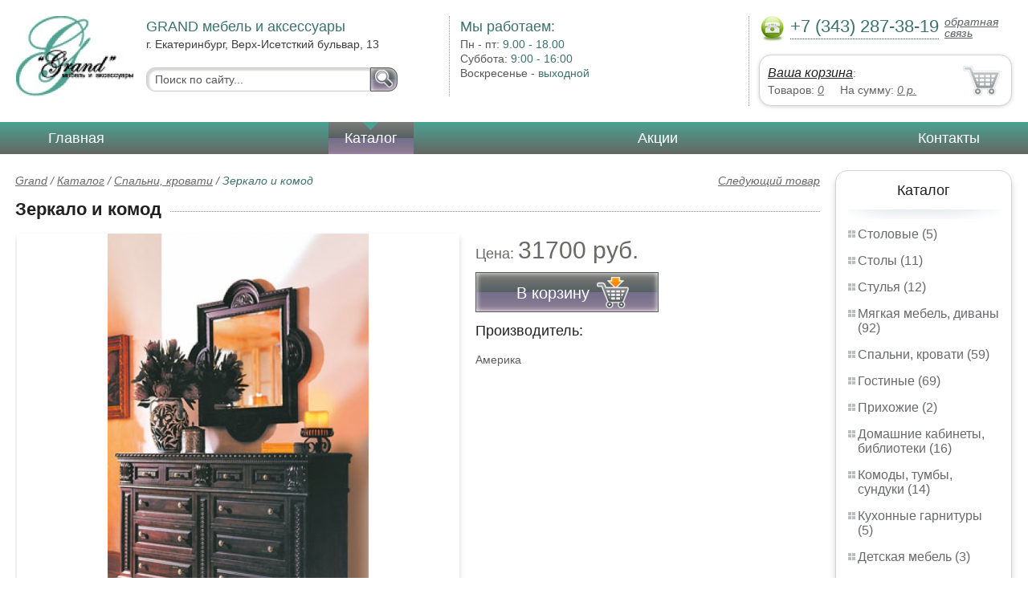

--- FILE ---
content_type: text/html; charset=UTF-8
request_url: https://interior-decoration-carpets-skins.grand-ekaterinburg.ru/mirror_and_chest_of_drawers
body_size: 5139
content:
<html>
<head>
	<meta charset="utf-8"/>
	<title>Зеркало и комод</title>
	<meta name="keywords" content="Зеркало и комод, grand купить спальни, кровати   купить в Екатеринбурге">
	<meta name="description" content="grand купить спальни, кровати   Зеркало и комод : производитель - Америка, стоимость от 31700 рублей. Беслпатная доставка по Екатеринбургу. Уточняйте наличие. Тел. +7 (343) 287-38-19"> 
	<meta http-equiv="X-UA-Compatible" content="IE=edge">
	<meta name="viewport" content="width=device-width, initial-scale=1">
	<link rel="shortcut icon" href="favicon.ico">
		
	<link rel="canonical"  href="http://grand-ekaterinburg.ru/mirror_and_chest_of_drawers" />	
	<link rel="stylesheet" type="text/css" href="css/style.css" />
	<link rel="stylesheet" type="text/css" href="css/adaptation.css" />		
	<link rel="stylesheet" href="admin/css/buttons.css" type="text/css" media="screen, projection" />
</head>
<body>
<div class="wallpaper">  
  <div class="header">
    <div class="hd_row_1">
      <a class="top_logo" href="/"><img src="images/1/logo.png" / ></a>
    </div>    
    <div class="hd_row_2">
      <div class="style1">GRAND мебель и аксессуары</div>
      <div class="style2">г. Екатеринбург, Верх-Исетсткий бульвар, 13
</div>
      <div class="hd_find">
				<form action="api.php" method="POST">			
					<input name="query"  id="search_box" type="text" value="Поиск по сайту..." autocomplete="off" placeholder="Найти товар..."/>
					<input type="hidden" name="search_area" value="3" />			
					<button class="hd_find_btn" name="show_results"><img src="img/loop.png" ></button>
				</form>			
			</div>    </div>    
    <div class="hd_row_3">
      <div class="style1">Мы работаем:</div>
      <p>

        Пн - пт:  <span>9.00 - 18.00</span><br />
        Суббота: <span>9:00 - 16:00</span><br />
        Воскресенье - <span>выходной</span>      </p>
    </div>    
    <div class="hd_row_4">
      <div class="hd_phone">
        <img src="img/ph_img.png">
        <div class="phone_txt">+7 (343) 287-38-19</div>
        <div class="hd_back" id="call_back">обратная связь</div>
      </div>
      <div class="clear"></div>
      <div class="hd_cart">
        <div class="hd_cart_txt">
          <span class="hd_cart_s1"><a href="cart">Ваша корзина</a>:</span>
          <span class="hd_cart_s3">Товаров: </span><a href="cart" class="hd_cart_s4" id="goods_incart">0</a>&nbsp;&nbsp;&nbsp;&nbsp; <span class="hd_cart_s3">На сумму: </span><a href="cart" class="hd_cart_s4" id="cart_cost">0</a><span class="hd_cart_s4"> р.</span>
        </div>
      </div>    </div>    
    <div class="clear"></div>
  </div>
</div>
<div class="top_menu_box">
  <div class="top_menu">
    <ul>
<li><a href="/">Главная</a></li>
<li><div class="top_menu_point"></div><a href="catalog" class="active">Каталог</a></li>
<li><a href="stock">Акции</a></li>
<li><a href="contacts">Контакты</a></li>
      <li class="helper"></li>
    </ul>
  </div>
</div>
<div class="wallpaper"> 
<div id="menu-button">Меню</div>
  <div class="right_col">
		<div class="right_panel_box">
      <div class="right_panel">
        <h3>Каталог</h3>
        <div class="shade_box"><div class="shade">&nbsp;</div></div>        
        <div class="right_good_box">
<div class="right_good_item"><div><a href="cutlery">Столовые (5)</a></div></div><div class="right_good_item"><div><a href="tables">Столы (11)</a></div></div><div class="right_good_item"><div><a href="chairs">Стулья (12)</a></div></div><div class="right_good_item"><div><a href="upholstered-furniture-sofas">Мягкая мебель, диваны (92)</a></div></div><div class="right_good_item"><div><a href="bedrooms-beds">Спальни, кровати (59)</a></div></div><div class="right_good_item"><div><a href="living">Гостиные (69)</a></div></div><div class="right_good_item"><div><a href="hallways">Прихожие (2)</a></div></div><div class="right_good_item"><div><a href="home-offices-libraries">Домашние кабинеты, библиотеки (16)</a></div></div><div class="right_good_item"><div><a href="chests-of-drawers-chests">Комоды, тумбы, сундуки (14)</a></div></div><div class="right_good_item"><div><a href="kitchen-sets">Кухонные гарнитуры (5)</a></div></div><div class="right_good_item"><div><a href="children-s-furniture">Детская мебель (3)</a></div></div><div class="right_good_item"><div><a href="accessories">Аксессуары (20)</a></div></div><div class="right_good_item"><div><a href="interior-decoration-carpets-skins">Декор интерьера, ковры, шкуры (2)</a></div></div><div class="right_good_item"><div><a href="orthopedic-mattresses-mattresses">Ортопедические матрасы, матрасы (3)</a></div></div><div class="right_good_item"><div><a href="clocks-paintings-posters-figurines">Часы, картины, постеры, статуэтки (19)</a></div></div><div class="right_good_item"><div><a href="bars">Барные стойки (2)</a></div></div><div class="right_good_item"><div><a href="pillows-sleeping-all">Подушки, все для сна (16)</a></div></div><div class="right_good_item"><div><a href="upholstered-furniture">Мягкая мебель (2)</a></div></div><div class="right_good_item"><div><a href="shares-of-partners">Акции партнёров (18)</a></div>
				<ul><li><a href="indicator-sticker-seals">Индикаторные пломбы наклейки (2)</a></li><li><a href="rotor-seals-and-seals-applied">Роторные пломбы  и пломбы применяемые с проволокой (2)</a></li><li><a href="safe-packs">Сейф пакеты (3)</a></li><li><a href="filling-wire">Пломбировочная проволока (1)</a></li><li><a href="special-bags-and-bags">Специальные пакеты и сумки (1)</a></li><li><a href="control-bracelets">Контрольные браслеты (1)</a></li><li><a href="cases">Пеналы для ключей (1)</a></li><li><a href="door-handles">Дверные ручки (1)</a></li><li><a href="pvh">ПВХ (1)</a></li><li><a href="igrovyie-kresla">Игровые кресла (1)</a></li><li><a href="stulya-dlya-ofisa">Стулья для офиса (1)</a></li><li><a href="servirovochnyie-stolyi">Сервировочные столы (1)</a></li><li><a href="barnyie-stulya">Барные стулья (1)</a></li><li><a href="stolyi-kompyuternyie">Столы компьютерные (1)</a></li><li><a href="kresla-shezlongi">Кресла-шезлонги (1)</a></li><li><a href="kreslo-krovat">Кресло-кровать (1)</a></li><li><a href="obedennyie-gruppyi">Обеденные группы (1)</a></li><li><a href="kompyuternyie-kresla">Компьютерные кресла (1)</a></li></ul>
				</div>        </div>      
      </div>
    </div>    
		<div class="right_panel_box">
      <div class="right_panel">
        <h3>Статьи</h3>
        <div class="shade_box">
          <div class="shade">&nbsp;</div>
        </div>

        <div class="rt_pl_article_img_box">
          <a href="rattan-furniture"><img src="images/433/small/rattan-furniture.jpg" /></a>
        </div>
        <div class="rt_pl_article_link"><a href="rattan-furniture">Новые тенденции: плетеная мебель из ротанга.</a></div>
        <div class="rt_pl_article_img_box">
          <a href="soft-furniture-care-guide"><img src="images/434/small/soft-furniture-care-guide.jpg" /></a>
        </div>
        <div class="rt_pl_article_link"><a href="soft-furniture-care-guide">Уход за мягкой мебелью</a></div>
        <div class="rt_pl_article_img_box">
          <a href="room-on-the-north-side"><img src="images/435/small/room-on-the-north-side.jpg" /></a>
        </div>
        <div class="rt_pl_article_link"><a href="room-on-the-north-side">Комната на северной стороне: как выбрать цвета, чтобы создать уютное и стильное пространство.</a></div>				
        <div class="more_info"><a href="articles">Все статьи</a> </div>
      </div>
    </div>  </div>  
  <!-- content -->
  <div class="content"> 
    <div class="line">
      <div class="object_link"><a href="nina-390">Следующий товар</a></div>
      <div class="bread_crumbs">
<a href="/">Grand</a> / <a href="catalog">Каталог</a> / <a href="bedrooms-beds">Спальни, кровати</a> /         <span>Зеркало и комод</span>
      </div>      </div>
      
    <div class="line">
      <h1>Зеркало и комод</h1><div class="dot_line">&nbsp;</div>
    </div>
    
    <div class="line">
      <div class="slider_box">
			
      <section class="slider">
        <div id="slider1" class="flexslider">
          <ul class="slides">
				
          <li>
<a rel="item_big_img" href = "images/379/2635.jpg" data-featherlight="image"><img class="slide_img" src="images/379/400/2635.jpg" alt="Зеркало и комод" /></a>	
      		</li>
          </ul>
        </div>
        <div id="carousel1" class="flexslider">
          <ul class="slides">
					
          <li>
      	    <img class="slide_img_mini border" src="images/379/85/2635.jpg" />
      		</li>
          </ul>
        </div>
      </section>
    </div>

 
      <div class="sale_gost">Цена:  <span> 31700 руб.</span></div>			
 
<button class="gost_btn" onclick="updateCart(342,1)"><div class="fuck_ie7" id="incart[342]">В корзину</div><img src="img/to_cart_btn.png"></button>
 
      <div class="object_hd">Производитель:</div>
      <p>Америка </p>
			
    </div>
    
    <div class="object_hd">Описание:</div>    
    <p>
<p>Американская фабрика по производству мягкой и корпусной мебели LANE представляет роскошную коллекцию классической мебели из ценных пород древесины. Коллекция основана на уникальных ремесленных традициях 
этнокультур. Мебель, предметы интерьера, аксессуары создают особый стиль и наполняют Ваш дом индивидуальностью и неповторимостью.</p>
<p>Стоимость зеркала - 31700 руб.</p>
<p>Стоимость комода - 77500 руб.</p>    </p>
		
	    
    <div class="line">
      <h2>Похожие товары</h2><div class="dot_line">&nbsp;</div>
    </div>
    <div class="catalog_items_box">
      <div class="catalog_items">
        <div class="catlog_item">
        	<div class="lig_img"><a href="coffee_table_provence_383"><img src="images/383/small/2639.jpg" alt="Журнальный столик ПРОВАНС"></a></div>
					<div class="lig_link"><a href="coffee_table_provence_383">Журнальный столик ПРОВАНС</a></div>
          <div class="lig_gost">Цена: 30 500  руб.</div>
          <button class="lig_bye" onclick="updateCart(346, 1);" id="incart[346]">Купить</button>
        </div>
        <div class="catlog_item">
        	<div class="lig_img"><a href="coffee_table_provence"><img src="images/382/small/2638.jpg" alt="Журнальный столик ПРОВАНС"></a></div>
					<div class="lig_link"><a href="coffee_table_provence">Журнальный столик ПРОВАНС</a></div>
          <div class="lig_gost">Цена: 53 800  руб.</div>
          <button class="lig_bye" onclick="updateCart(345, 1);" id="incart[345]">Купить</button>
        </div>
        <div class="catlog_item">
        	<div class="lig_img"><a href="mirror_e-59"><img src="images/373/small/1124.jpg" alt="Зеркало Е-59"></a></div>
					<div class="lig_link"><a href="mirror_e-59">Зеркало Е-59</a></div>
          <div class="lig_gost">Цена: 12 225  руб.</div>
          <button class="lig_bye" onclick="updateCart(336, 1);" id="incart[336]">Купить</button>
        </div>
        <div class="catlog_item">
        	<div class="lig_img"><a href="mirror_e-73"><img src="images/371/small/1120.jpg" alt="Зеркало Е-73"></a></div>
					<div class="lig_link"><a href="mirror_e-73">Зеркало Е-73</a></div>
          <div class="lig_gost">Цена: 8 715  руб.</div>
          <button class="lig_bye" onclick="updateCart(334, 1);" id="incart[334]">Купить</button>
        </div>
        <div class="catlog_item">
        	<div class="lig_img"><a href="http://mjagkaie.ru/sofa_eco"><img src="http://mjagkaie.ru/images/90/small/59682.jpg" alt="Диван «Эко»"></a></div>
					<div class="lig_link"><a href="http://mjagkaie.ru/sofa_eco">Диван «Эко»</a></div>
          <div class="lig_gost">Цена: 6 900  руб.</div>
          <button class="lig_bye" onclick="javascript: document.location.href='http://mjagkaie.ru/sofa_eco';">В магазин</button>
        </div>
      </div>
    </div>
	
  </div>
  <!-- /content -->
  <div class="clear"></div></div>
<div class="footer_box">
  <div class="footer">
    <div class="footer_lf_box">
      <ul>
<li><a href="/">Главная</a></li><li><a href="catalog">Каталог</a></li><li><a href="stock">Акции</a></li><li><a href="contacts">Контакты</a></li>      </ul>
    </div>    
    <div class="footer_rg_box">
      <div class="footer_rg">
        <div class="bottom_logo"><a href="/"><img src = "images/1/logo.png"/></a></div>
        <div class="footer_rg_txt">г. Екатеринбург, Верх-Исетсткий бульвар, 13
</div>
        <div class="footer_rg_phone">
          <div class="footer_rg_phone_txt">+7 (343) 287-38-19</div>
        </div>
        <div class="footer_rg_back" id="call_back2">обратная связь</div>
      </div>
			<div class="metrics">
			<!--LiveInternet counter--><script type="text/javascript">
document.write("<a href='//www.liveinternet.ru/click' "+
"target=_blank><img src='//counter.yadro.ru/hit?t44.1;r"+
escape(document.referrer)+((typeof(screen)=="undefined")?"":
";s"+screen.width+"*"+screen.height+"*"+(screen.colorDepth?
screen.colorDepth:screen.pixelDepth))+";u"+escape(document.URL)+
";h"+escape(document.title.substring(0,150))+";"+Math.random()+
"' alt='' title='LiveInternet' "+
"border='0' width='31' height='31'><\/a>")
</script><!--/LiveInternet-->	
			</div>
    </div>    
    <div class="footer_mid_box">
      <div class="section_titles_box">
        <div class="section_title"><a href = "cutlery">Столовые&nbsp;(5)</a></div>
        <div class="section_title"><a href = "tables">Столы&nbsp;(11)</a></div>
        <div class="section_title"><a href = "chairs">Стулья&nbsp;(12)</a></div>
        <div class="section_title"><a href = "upholstered-furniture-sofas">Мягкая мебель, диваны&nbsp;(92)</a></div>
        <div class="section_title"><a href = "bedrooms-beds">Спальни, кровати&nbsp;(59)</a></div>
        <div class="section_title"><a href = "living">Гостиные&nbsp;(69)</a></div>
        <div class="section_title"><a href = "hallways">Прихожие&nbsp;(2)</a></div>
        <div class="section_title"><a href = "home-offices-libraries">Домашние кабинеты, библиотеки&nbsp;(16)</a></div>
        <div class="section_title"><a href = "chests-of-drawers-chests">Комоды, тумбы, сундуки&nbsp;(14)</a></div>
        <div class="section_title"><a href = "kitchen-sets">Кухонные гарнитуры&nbsp;(5)</a></div>
        <div class="section_title"><a href = "children-s-furniture">Детская мебель&nbsp;(3)</a></div>
        <div class="section_title"><a href = "accessories">Аксессуары&nbsp;(20)</a></div>
        <div class="section_title"><a href = "interior-decoration-carpets-skins">Декор интерьера, ковры, шкуры&nbsp;(2)</a></div>
        <div class="section_title"><a href = "orthopedic-mattresses-mattresses">Ортопедические матрасы, матрасы&nbsp;(3)</a></div>
        <div class="section_title"><a href = "clocks-paintings-posters-figurines">Часы, картины, постеры, статуэтки&nbsp;(19)</a></div>
        <div class="section_title"><a href = "bars">Барные стойки&nbsp;(2)</a></div>
        <div class="section_title"><a href = "pillows-sleeping-all">Подушки, все для сна&nbsp;(16)</a></div>
        <div class="section_title"><a href = "upholstered-furniture">Мягкая мебель&nbsp;(2)</a></div>
        <div class="section_title"><a href = "shares-of-partners">Акции партнёров&nbsp;(18)</a></div>
        <div class="clear"></div>
        <div>Предложения не являются публичной офертой. Сайт используется в профессиональных портфелях разработчика.</div>
      </div>
    </div>
    <div class="clear"></div>
  </div>
</div>		<div id="callback_form" draggable="true">
			<form method="post" action="api.php" enctype="multipart/form-data">
				<input type="hidden" name="human">
				<fieldset>
					<label for="message[fio]">Имя</label>
					<input type="text" id="message[fio]" name="message[fio]" placeholder="ФИО">
				</fieldset>
				<fieldset>
					<label for="message[email]">E-mail</label>
					<input type="text" id="message[email]" name="message[email]" required="" pattern="^.+@.+\..+$" placeholder="адрес@электронной.почты">
				</fieldset>
				<fieldset>
					<label for="message[phone]">Телефон <span>*</span></label>
				<input type="text" id="message[phone]" name="message[phone]" required pattern="[\+0-9\(\)\-\s]{11,18}" placeholder="+7 (xxx) xxx-xx-xx">
				</fieldset>
				<fieldset>
					<label for="message[text]">Сообщение</label>
					<textarea id="message[text]" name="message[text]">Позвоните мне как можно скорей</textarea>
				</fieldset>
				<fieldset>	                
					<button type="submit" name="send_message" id="send_message">Отправить</button>
					<div><span>*</span> -обязательны для заполнения</div>
				</fieldset>
			</form>
		</div>	<link rel="stylesheet" type="text/css" href="css/jquery.toastmessage.css" />	
	<script type="text/javascript" src="js/jquery.min.js"></script>
	<script type="text/javascript" src="js/jquery-ui.min.js"></script>
	<script type="text/javascript" src="js/jquery.toastmessage.js"></script>
	<script type="text/javascript" src="js/jquery.liquidcarousel.js"></script>
	<link href="js/featherlight/featherlight.min.css" rel="stylesheet" type="text/css" />	
	<link rel="stylesheet" href="js/flexslider/flexslider.css" type="text/css" media="screen" />
	<script type="text/javascript"  src="js/flexslider/jquery.flexslider.js"></script>	
	<script type="text/javascript" src="js/featherlight/featherlight.min.js"></script>
	<script type="text/javascript" src="js/ajax.js"></script>	
	<script type="text/javascript" src="js/js.js"></script></body>
</html>


--- FILE ---
content_type: application/javascript; charset=utf-8
request_url: https://interior-decoration-carpets-skins.grand-ekaterinburg.ru/js/jquery.toastmessage.js
body_size: 6305
content:
/*
 * Copyright 2010 akquinet
 * Licensed under the Apache License, Version 2.0 (the "License");
 * you may not use this file except in compliance with the License.
 * You may obtain a copy of the License at
 *
 *   http://www.apache.org/licenses/LICENSE-2.0
 *
 * Unless required by applicable law or agreed to in writing, software
 * distributed under the License is distributed on an "AS IS" BASIS,
 * WITHOUT WARRANTIES OR CONDITIONS OF ANY KIND, either express or implied.
 * See the License for the specific language governing permissions and
 * limitations under the License.
 */

/**
 *  This JQuery Plugin will help you in showing some nice Toast-Message like notification messages. The behavior is
 *  similar to the android Toast class.
 *  You have 4 different toast types you can show. Each type comes with its own icon and colored border. The types are:
 *  - notice
 *  - success
 *  - warning
 *  - error
 *
 *  The following methods will display a toast message:
 *
 *   $().toastmessage('showNoticeToast', 'some message here');
 *   $().toastmessage('showSuccessToast', "some message here");
 *   $().toastmessage('showWarningToast', "some message here");
 *   $().toastmessage('showErrorToast', "some message here");
 *
 *   // user configured toastmessage:
 *   $().toastmessage('showToast', {
 *      text     : 'Hello World',
 *      sticky   : true,
 *      position : 'top-right',
 *      type     : 'success',
 *      close    : function () {console.log("toast is closed ...");}
 *   });
 *
 *   To see some more examples please have a look into the Tests in src/test/javascript/ToastmessageTest.js
 *
 *   For further style configuration please see corresponding css file: jquery-toastmessage.css
 *
 *   This plugin is based on the jquery-notice (http://sandbox.timbenniks.com/projects/jquery-notice/)
 *   but is enhanced in several ways:
 *
 *   configurable positioning
 *   convenience methods for different message types
 *   callback functionality when closing the toast
 *   included some nice free icons
 *   reimplemented to follow jquery plugin good practices rules
 *
 *   Author: Daniel Bremer-Tonn
**/
(function($)
{
	var settings = {
				inEffect: 			{opacity: 'show'},	// in effect
				inEffectDuration: 	500,				// in effect duration in miliseconds
				stayTime: 			5000,				// time in miliseconds before the item has to disappear
				text: 				'',					// content of the item. Might be a string or a jQuery object. Be aware that any jQuery object which is acting as a message will be deleted when the toast is fading away.
				sticky: 			false,				// should the toast item sticky or not?
				type: 				'notice', 			// notice, warning, error, success
                position:           'top-right',        // top-left, top-center, top-right, middle-left, middle-center, middle-right ... Position of the toast container holding different toast. Position can be set only once at the very first call, changing the position after the first call does nothing
                closeText:          '',                 // text which will be shown as close button, set to '' when you want to introduce an image via css
                close:              null                // callback function when the toastmessage is closed
            };

    var methods = {
        init : function(options)
		{
			if (options) {
                $.extend( settings, options );
            }
		},

        showToast : function(options)
		{
			var localSettings = {};
            $.extend(localSettings, settings, options);

			// declare variables
            var toastWrapAll, toastItemOuter, toastItemInner, toastItemClose, toastItemImage;

			toastWrapAll	= (!$('.toast-container').length) ? $('<div></div>').addClass('toast-container').addClass('toast-position-' + localSettings.position).appendTo('body') : $('.toast-container');
			toastItemOuter	= $('<div></div>').addClass('toast-item-wrapper');
			toastItemInner	= $('<div></div>').hide().addClass('toast-item toast-type-' + localSettings.type).appendTo(toastWrapAll).html($('<p>').append (localSettings.text)).animate(localSettings.inEffect, localSettings.inEffectDuration).wrap(toastItemOuter);
			toastItemClose	= $('<div></div>').addClass('toast-item-close').prependTo(toastItemInner).html(localSettings.closeText).click(function() { $().toastmessage('removeToast',toastItemInner, localSettings) });
			toastItemImage  = $('<div></div>').addClass('toast-item-image').addClass('toast-item-image-' + localSettings.type).prependTo(toastItemInner);

            if(navigator.userAgent.match(/MSIE 6/i))
			{
		    	toastWrapAll.css({top: document.documentElement.scrollTop});
		    }

			if(!localSettings.sticky)
			{
				setTimeout(function()
				{
					$().toastmessage('removeToast', toastItemInner, localSettings);
				},
				localSettings.stayTime);
			}
            return toastItemInner;
		},

        showNoticeToast : function (message)
        {
            var options = {text : message, type : 'notice'};
            return $().toastmessage('showToast', options);
        },

        showSuccessToast : function (message)
        {
            var options = {text : message, type : 'success'};
            return $().toastmessage('showToast', options);
        },

        showErrorToast : function (message)
        {
            var options = {text : message, type : 'error'};
            return $().toastmessage('showToast', options);
        },

        showWarningToast : function (message)
        {
            var options = {text : message, type : 'warning'};
            return $().toastmessage('showToast', options);
        },

		removeToast: function(obj, options)
		{
			obj.animate({opacity: '0'}, 600, function()
			{
				obj.parent().animate({height: '0px'}, 300, function()
				{
					obj.parent().remove();
				});
			});
            // callback
            if (options && options.close !== null)
            {
                options.close();
            }
		}
	};

    $.fn.toastmessage = function( method ) {

        // Method calling logic
        if ( methods[method] ) {
          return methods[ method ].apply( this, Array.prototype.slice.call( arguments, 1 ));
        } else if ( typeof method === 'object' || ! method ) {
          return methods.init.apply( this, arguments );
        } else {
          $.error( 'Method ' +  method + ' does not exist on jQuery.toastmessage' );
        }
    };

})(jQuery);